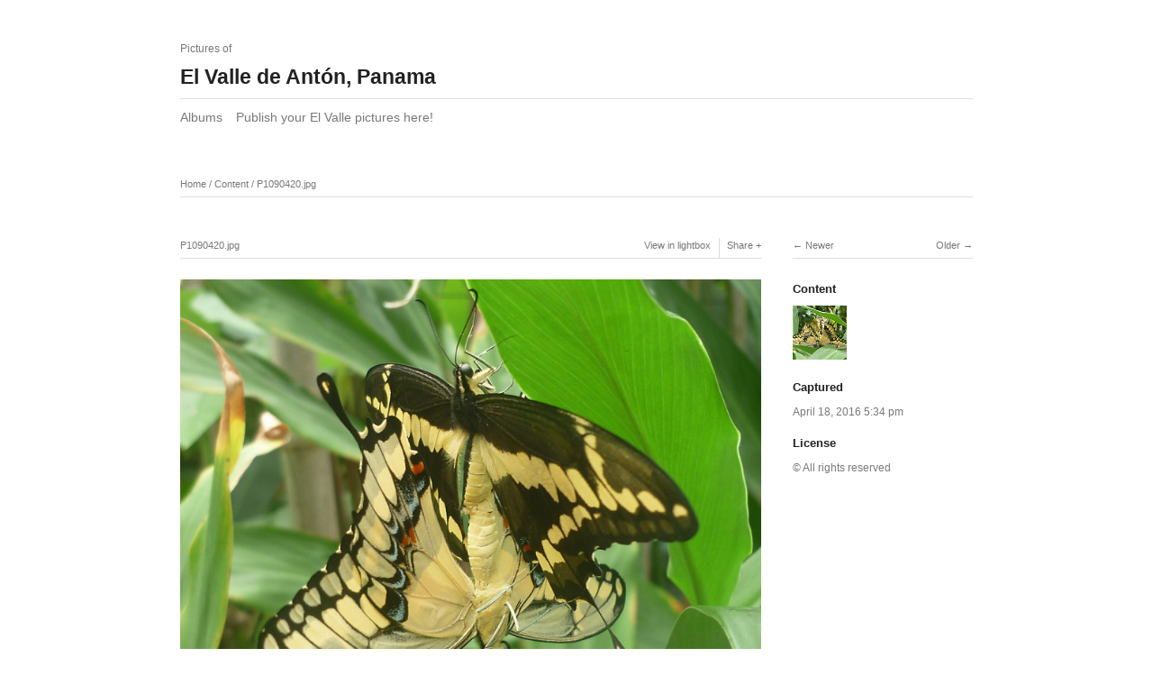

--- FILE ---
content_type: text/html; charset=UTF-8
request_url: https://el-valle-panama.com/galleries/index.php?/content/p1090420/
body_size: 2507
content:
<!DOCTYPE html>
<html class="k-source-content k-lens-content">
<head>
	<meta charset="utf-8">
	<meta http-equiv="X-UA-Compatible" content="IE=edge,chrome=1">
	<meta name="viewport" content="width=device-width, initial-scale=1, minimum-scale=1, maximum-scale=1">
	
	<meta name="description" content="P1090420.jpg" />
	<meta name="author" content="Gerhard Mayr" />
	<meta name="keywords" content="photography, Charly Mayr" />

	<link rel="stylesheet" type="text/css" href="/galleries/app/site/themes/common/css/reset.css?0.22.24" />
	<link rel="stylesheet" type="text/css" href="/galleries/app/site/themes/common/css/kicons.css?0.22.24" />
	<link rel="stylesheet" type="text/css" href="/galleries/storage/themes/elementary/css/kshare.css" />
	<link id="koken_settings_css_link" rel="stylesheet" type="text/css" href="/galleries/index.php?/settings.css.lens" />

	<link rel="canonical" href="https://el-valle-panama.com/galleries/index.php?/content/p1090420/">
	<title>P1090420.jpg - El Valle de Antón, Panama</title>
	<meta property="og:site_name" content="El Valle de Antón, Panama" />
	<meta property="og:title" content="P1090420.jpg" />
	<meta property="og:description" content="" />
	<meta property="og:type" content="website" />
	<meta property="og:image" content="https://el-valle-panama.com/galleries/i.php?/000/281/P1090420,medium_large.1461018854.jpg" />
	<meta property="og:image:width" content="800" />
	<meta property="og:image:height" content="600" />
	<meta property="og:url" content="https://el-valle-panama.com/galleries/index.php?/content/p1090420/" />

	<!--[if IE]>
	<script src="/galleries/app/site/themes/common/js/html5shiv.js"></script>
	<![endif]-->
	<meta name="generator" content="Koken 0.22.24" />
	<meta name="theme" content="Elementary 1.7.2" />
	<script src="//ajax.googleapis.com/ajax/libs/jquery/1.12.4/jquery.min.js"></script>
	<script>window.jQuery || document.write('<script src="/galleries/app/site/themes/common/js/jquery.min.js"><\/script>')</script>
	<script src="/galleries/index.php?/koken.js"></script>
	<script>$K.location = $.extend($K.location, {"here":"\/content\/p1090420\/","parameters":{"page":1,"%2Fcontent%2Fp1090420%2F":true},"page_class":"k-source-content k-lens-content"});</script>
	<link rel="alternate" type="application/atom+xml" title="El Valle de Antón, Panama: All uploads" href="/galleries/index.php?/feed/content/recent.rss" />
	<link rel="alternate" type="application/atom+xml" title="El Valle de Antón, Panama: Essays" href="/galleries/index.php?/feed/essays/recent.rss" />
	<link rel="alternate" type="application/atom+xml" title="El Valle de Antón, Panama: Timeline" href="/galleries/index.php?/feed/timeline/recent.rss" />
</head>
<body class="k-source-content k-lens-content">
	<div id="container" class="nav-header">
	<header class="top clearfix">
	<span class="tagline">Pictures of</span>
	<h1><a href="/galleries/index.php?/" title="Home" data-koken-internal>El Valle de Antón, Panama</a></h1>
	</header>
	<nav id="main">
	<ul class="k-nav-list k-nav-root "><li><a data-koken-internal title="Albums" href="/galleries/index.php?/">Albums</a></li><li><a data-koken-internal title="Publish your El Valle pictures here!" href="/galleries/index.php?/home/">Publish your El Valle pictures here!</a></li></ul>	</nav>
	<main>

<div id="twocol">
	<header class="content page">
	<span class="wrap first">
	<span class="k-nav-breadcrumbs"><a title="Home" href="/galleries/index.php?/" data-koken-internal>Home</a> / <a title="Content" href="/galleries/index.php?/content/" data-koken-internal>Content</a> / <a title="P1090420.jpg" href="/galleries/index.php?/content/p1090420/" data-koken-internal>P1090420.jpg</a></span>
	</span>
	</header>
	<div class="mcol">
	<header class="content">
	<span class="wrap first">
	P1090420.jpg
	</span>
	<span class="right share">
	<span class="wrap first">
	<a href="/galleries/index.php?/content/p1090420/lightbox/" class="k-link-lightbox" data-bind-to-key="l" title="View in lightbox">View in lightbox</a>
	</span>
	
	<span class="edge_left share">
	<span class="wrap last">
	<div class="share_content">
<span class="share_button">Share</span>
<div class="kshare">
	<input type="text" class="kshare-input" value="https://el-valle-panama.com/galleries/index.php?/content/p1090420/" />
	<ul class="kshare-items">
	<li>
	<a target="_blank" href="https://twitter.com/intent/tweet?text=P1090420.jpg&url=https%3A%2F%2Fel-valle-panama.com%2Fgalleries%2Findex.php%3F%2Fcontent%2Fp1090420%2F" class="share-twitter"><i class="kicon-twitter"></i></a>
    	</li>
    	<li>
   	 <a target="_blank" href="https://www.facebook.com/sharer.php?u=https%3A%2F%2Fel-valle-panama.com%2Fgalleries%2Findex.php%3F%2Fcontent%2Fp1090420%2F" class="share-facebook"><i class="kicon-facebook"></i></a>
   	</li>
   	<li>
    	<a href="http://pinterest.com/pin/create/button/?url=https%3A%2F%2Fel-valle-panama.com%2Fgalleries%2Findex.php%3F%2Fcontent%2Fp1090420%2F&media=https%3A%2F%2Fel-valle-panama.com%2Fgalleries%2Fi.php%3F%2F000%2F281%2FP1090420%2Clarge.1461018854.jpg&description=P1090420.jpg" class="share-pinterest" title="Share P1090420.jpg on Pinterest"><i class="kicon-pinterest"></i></a>
    	</li>
    	<li>
    	<a href="https://www.tumblr.com/widgets/share/tool?posttype=photo&canonicalUrl=https%3A%2F%2Fel-valle-panama.com%2Fgalleries%2Findex.php%3F%2Fcontent%2Fp1090420%2F&content=https%3A%2F%2Fel-valle-panama.com%2Fgalleries%2Fi.php%3F%2F000%2F281%2FP1090420%2Flarge.1461018854.jpg&caption=%3Cp%3E%3Cstrong%3E%3Ca href=&quot;https%3A%2F%2Fel-valle-panama.com%2Fgalleries%2Findex.php%3F%2Fcontent%2Fp1090420%2F&quot; title=&quot;P1090420.jpg&quot;%3EP1090420.jpg%3C/a%3E%3C/strong%3E%3C/p%3E%3Cp%3E%3C/p%3E" class="share-tumblr" title="Share P1090420.jpg on Tumblr"><i class="kicon-tumblr"></i></a>
    	</li>
    	<li>
    	<a target="_blank" href="https://plus.google.com/share?url=https%3A%2F%2Fel-valle-panama.com%2Fgalleries%2Findex.php%3F%2Fcontent%2Fp1090420%2F" class="share-google" title="Share P1090420.jpg on Google+"><i class="kicon-gplus"></i></a>
    	</li>
          </ul>
</div>
</div>
	</span>
	</span>
	
	</span>
	</header>
	<figure>
	<div class="figimg">
	
	<a href="/galleries/index.php?/content/p1090420/lightbox/" class="mag k-link-lightbox" title="Lightbox">
	<noscript>
	<img width="100%" class="content_main k-lazy-loading" alt="P1090420.jpg" data-lazy-fade="400" src="https://el-valle-panama.com/galleries/i.php?/000/281/P1090420,large.1461018854.jpg" />
</noscript>
<img class="content_main k-lazy-loading" data-alt="P1090420.jpg" data-lazy-fade="400" data-visibility="public" data-respond-to="width" data-presets="tiny,60,45 small,100,75 medium,480,360 medium_large,800,600 large,1024,768 xlarge,1200,900 huge,1200,900" data-base="/galleries/i.php?/000/281/P1090420," data-extension="1461018854.jpg"/>
</a>
	
	</div>
	<figcaption>
	
	<h3>
	P1090420.jpg	</h3>
	
	
	
	<div id="kdiscuss">
	
	</div>
	
	</figcaption>
	</figure>
	</div>
	<div class="rcol">
	
	<header class="content">
	<div class="right">
	<span class="wrap last">
	<a href="/galleries/index.php?/content/p1090419/" class="rarr" data-bind-to-key="right" title="Older" data-koken-internal>Older</a>
	</span>
	</div>
	<span class="wrap first">
	<a href="/galleries/index.php?/content/butterfly-in-el-valle-1/" class="larr" data-bind-to-key="left" title="Newer" data-koken-internal>Newer</a>
	</span>
	</header>
	<aside>
	<section class="view-album">
	
	<h4><a href="/galleries/index.php?/content/" title="Content" data-koken-internal>Content</a></h4>
	
	<ol class="thumb-strip">
	
	<li>
	<a href="/galleries/index.php?/content/butterfly-in-el-valle-1/" title="View Butterfly in El Valle" data-koken-internal>	<noscript>
	<img width="100%" alt="Butterfly in El Valle" data-lazy-fade="400" class="k-lazy-loading" src="https://el-valle-panama.com/galleries/i.php?/000/282/P1090421,large.1461018857.jpg" />
</noscript>
<img data-alt="Butterfly in El Valle" data-lazy-fade="400" class="k-lazy-loading" data-visibility="public" data-retain-aspect="1:1" data-respond-to="width" data-presets="tiny,60,45 small,100,75 medium,480,360 medium_large,800,600 large,1024,768 xlarge,1200,900 huge,1200,900" data-base="/galleries/i.php?/000/282/P1090421," data-extension="1461018857.jpg"/>
</a>
	</li>	
	<li>
	<noscript>
	<img width="100%" class="current k-lazy-loading" alt="P1090420.jpg" data-lazy-fade="400" src="https://el-valle-panama.com/galleries/i.php?/000/281/P1090420,large.1461018854.jpg" />
</noscript>
<img class="current k-lazy-loading" data-alt="P1090420.jpg" data-lazy-fade="400" data-visibility="public" data-retain-aspect="1:1" data-respond-to="width" data-presets="tiny,60,45 small,100,75 medium,480,360 medium_large,800,600 large,1024,768 xlarge,1200,900 huge,1200,900" data-base="/galleries/i.php?/000/281/P1090420," data-extension="1461018854.jpg"/>
	</li>
	
	<li>
	<a href="/galleries/index.php?/content/p1090419/" title="View P1090419.jpg" data-koken-internal>	<noscript>
	<img width="100%" alt="P1090419.jpg" data-lazy-fade="400" class="k-lazy-loading" src="https://el-valle-panama.com/galleries/i.php?/000/280/P1090419,large.1461018851.jpg" />
</noscript>
<img data-alt="P1090419.jpg" data-lazy-fade="400" class="k-lazy-loading" data-visibility="public" data-retain-aspect="1:1" data-respond-to="width" data-presets="tiny,60,45 small,100,75 medium,480,360 medium_large,800,600 large,1024,768 xlarge,1200,900 huge,1200,900" data-base="/galleries/i.php?/000/280/P1090419," data-extension="1461018851.jpg"/>
</a>
	</li>	
	</ol>
	</section>
	
	
	<section>
	<h4>Captured</h4>
	<a href="/galleries/index.php?/content/2016/04/order_by:captured_on/year:2016/month:04/day:18/" title="View all content captured on this date" data-koken-internal>	<time datetime="2016-04-18T17:34:14+00:00" data="content.captured_on">
	April 18, 2016 5:34 pm
</time></a>
	</section>
	
	
	
	
	
	    	
	
	
	
	
	<section>
	<h4>License</h4>
	© All rights reserved
	</section>
	
	
	</aside>
	</div>
</div> <!-- close main -->

	</main>
	<footer class="bot">
	
	
	<nav>
	<ul class="k-nav-list k-nav-root "><li><a data-koken-internal title="Albums" href="/galleries/index.php?/">Albums</a></li><li><a data-koken-internal title="Home" href="/galleries/index.php?/home/">Home</a></li></ul>	</nav>
	© Gerhard Mayr & Maren Schmidt | <a href="http://koken.me" target="_blank" title="Koken - a free website publishing system developed for photographers">Built with Koken</a>
	</footer>
	</div>	<!-- close container -->
	<script src="/galleries/app/site/themes/common/js/share.js?0.22.24"></script>
</body>
</html>


--- FILE ---
content_type: text/css
request_url: https://el-valle-panama.com/galleries/storage/themes/elementary/css/kshare.css
body_size: 396
content:
.share_button{cursor:pointer;color:$hot}div.kshare{display:none;position:absolute;z-index:999;background:#fff;margin-top:5px;box-shadow:0 2px 6px rgba(0,0,0,.6)}input.kshare-input{width:100%!important;border:0!important;outline:0!important;margin:0!important;font-size:10px!important;padding:8px 10px 9px!important;border-bottom:1px solid #eee!important;box-sizing:border-box!important}ul.kshare-items{display:table-row!important;list-style:none!important;margin:0!important;padding:0!important}ul.kshare-items li{display:table-cell!important}ul.kshare-items li a{width:38px!important;height:38px!important;line-height:38px!important;text-align:center!important;display:block!important;float:left!important;font-size:17px!important;color:#000!important;border-right:1px solid #eee!important}ul.kshare-items li:last-child a{border-right:none!important}input.kshare-input,ul.kshare-items li a{-webkit-transition:all .1s linear;transition:all .1s linear}ul.kshare-items li a.share-facebook:hover{color:#3b5998!important}ul.kshare-items li a.share-twitter:hover{color:#00aced!important}ul.kshare-items li a.share-google:hover{color:#dd4b39!important}ul.kshare-items li a.share-pinterest:hover{color:#cb2027!important}ul.kshare-items li a.share-tumblr:hover{color:#32506d!important}ul.kshare-items li a.share-dl:hover{color:#888!important}